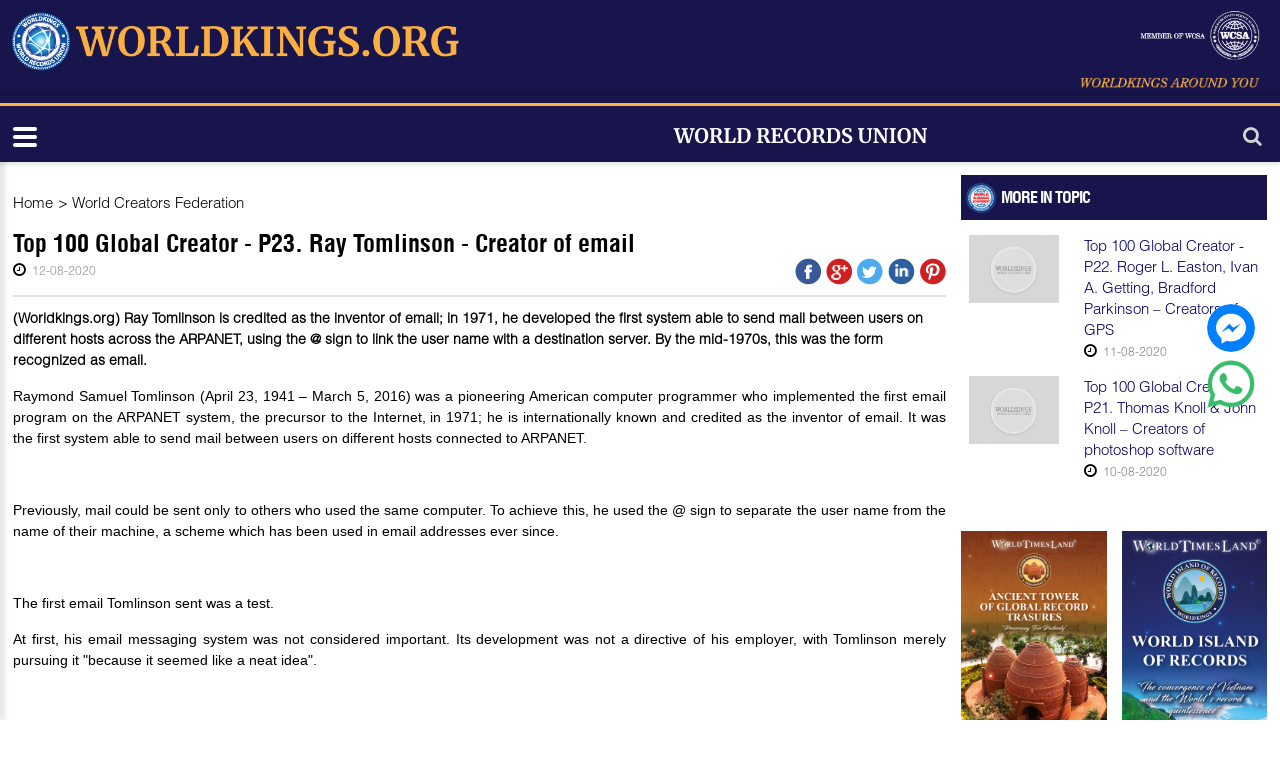

--- FILE ---
content_type: text/html; charset=utf-8
request_url: https://worldkings.org/news/world-creators-federation/top-100-global-creator-p23-ray-tomlinson-creator-of-email
body_size: 8081
content:
<!DOCTYPE html><html lang=en class="chrome chrome124 unknown js"><head><meta charset=utf-8><meta http-equiv=Content-Type content="text/html; charset=utf-8"><meta name=viewport content="width=device-width, initial-scale=1.0, maximum-scale=1.0, user-scalable=0"><meta name=format-detection content="telephone=no"><meta property="fb:app_id" content=505448639656110 /><meta name=keywords content="Worldkings - World Records Union"/><meta name=description content="Worldkings - World Records Union"><meta name=google-site-verification content=5RSC4d-2RORs2RxIsx8-W_afoeCBcI90kQ4cIF7f6Iw /><link href="/styles/bt.css?v=IBuQ_chJIvrVkB3U5CRjHwUBpTUe4EnjdYYsNObeqDE1" media=screen rel=stylesheet type="text/css"/><link href="/styles/Newsdetail.css?v=OVcSEM01n1IBa-ncNjEZ9TGAcCZkJtRbSwuG0ZfeCsQ1" media=screen rel=stylesheet type="text/css"/><link href="/styles/btsharse.css?v=fvigZrvAVmTVpsVlBcql9D_kulw-_qJDopKmoWM9RB81" media=screen rel=stylesheet type="text/css"/><link rel=apple-touch-icon-precomposed href="/Content/icon/w-57.png?v=1" sizes=57x57><link rel=apple-touch-icon-precomposed href="/Content/icon/w-76.png?v=1" sizes=76x76><link rel=apple-touch-icon-precomposed href="/Content/icon/w-120.png?v=1" sizes=120x120><link rel=apple-touch-icon-precomposed href="/Content/icon/w-152.png?v=1" sizes=152x152><link rel=apple-touch-icon-precomposed href="/Content/icon/w-180.png?v=1" sizes=180x180><link rel=apple-touch-icon-precomposed href="/Content/icon/w-192.png?v=1" sizes=192x192><style type="text/css">.autoListResult.ui-corner-all{border-radius:0}ul.autoListResult{list-style:none;background:none no-repeat #fff!important;z-index:9999999999!important;border:1px solid #aaa;position:absolute;width:180px!important;margin-left:10px;display:none}.autoListResult .ui-state-focus{background:none no-repeat #fff!important}ul.autoListResult.ui-menu .ui-menu-item a{padding:0;margin:0!important;line-height:22px;border-radius:0;border:none;color:#000;display:block;padding-left:6px}.ui-helper-hidden-accessible{display:none}.autoListResult.ui-corner-all{border-radius:0;width:188px!important}.autoListResult.ui-corner-all li a{color:#000!important}</style><title>Top 100 Global Creator - P23. Ray Tomlinson - Creator of email - Worldkings - World Records Union</title><meta property="og:site_name" content="Worldkings - World Records Union"/><meta property="og:url" content="https://worldkings.org:443/news/world-creators-federation/top-100-global-creator-p23-ray-tomlinson-creator-of-email"/><meta property="og:title" content="Top 100 Global Creator - P23. Ray Tomlinson - Creator of email"/><meta property="og:description" content="(Worldkings.org) Ray Tomlinson is credited as the inventor of email; in 1971, he developed the first system able to send mail between users on different hosts across the ARPANET, using the @ sign to link the user name with a destination server. By the mid-1970s, this was the form recognized as email."/><meta property="og:image" content="https://worldkings.org:443/userfiles/upload/images/modules/news/2020/8/12/0_98h.jpg"/><script src="/js/default?v=gfcBCy2l55b4Rli36q6Hm4QMgl5s-GViCzxm6_9nGW01" type="text/javascript"></script></head><body><div class=page><header class=header_border_none><div id=stuck_container class=stuck_container><nav class="navbar navbar-default navbar-static-top "><div class=header-top><div class=container><div class=wr-logo data-type=rd-navbar-brand><div class=wr-logo-l><a href="/"><picture><source media="(min-width: 1301px)" srcset="/Userfiles/Upload/images/2021/logod-2021.png"/><img alt="" src="/Userfiles/Upload/images/2021/logo-2021.png"/></picture></a></div><div class=wr-logo-r><img alt="" src="/Userfiles/Upload/images/2021/Logo_center.png"/><a class=lo-r-1 href="/"><img alt="" height=82 src="/Userfiles/Upload/images/logo/logo2.png" width=196 /></a><a class=lo-r-2 href="/"><img alt="" height=26 src="/Userfiles/Upload/images/logo-text.png" width=423 /></a></div></div></div></div><div class=out-nav><ul class="navbar-nav sf-menu navbar-right" data-type=navbar><li><a href="/" title=Home>Home</a></li><li><a href="/news/world-record">World Record</a><ul class="dropdown-menu fl-left"><li><a href="/news/new-nominations">New Nominations</a></li><li><a href="/news/recognized-records">Recognized Records</a></li></ul></li><li><a href="/news/world-top">World Top</a><ul class="dropdown-menu fl-left"><li><a href="/news/other-tops">Other Tops</a></li><li><a href="/news/top-of-records">Top of Records</a></li></ul></li><li><a href="/news/weird-but-true">Weird but True</a></li><li><a href="/how-to-set-a-world-record/" class=class title="How to set a world record ?">How to set a world record ?</a><ul class="dropdown-menu fl-left"><li><a href="/regulations/" title=Regulations>Regulations</a></li><li><a href="/criteria/" title=Criteria>Criteria</a></li><li><a href="/application-form/" title="Application Form">Application Form</a></li></ul></li><li><div class="sform text-right"><a class=search-form_toggle href="javascript:void(0)"></a></div></li></ul><script type="text/javascript">$(".navbar-nav li a.active").parents("li").addClass("active")</script><div class=clearfix></div></div><div class="search-form off"><div class="container bg-search-cont"><form id=searchboxform-423 method=get action="/search" autocomplete=off><label class=search-form_label for=in><input type=search id=qsearchboxform-423 name=q class=search-form_input maxlength=150 placeholder=Search data-autocompleteurl="/modules/system/search/suggestterms"/><span class=search-form_liveout></span></label><input type=hidden data-emptymsg="Please enter keyword to search!" class=searchMessage /><button type=submit class="search-form_submit fa-search" value="" onclick="return searchModule.searchClick(this, &#39;#searchboxform-423&#39;);"/></form></div></div></nav></div></header><main class=homepage><div class=container><div class=row><div class="col-md-9 col-sm-12 col-xs-12"><div class=cnt-left><div class=wr-bar><ul><li><a href="/" title="">Home</a></li><li> &gt; <a href="/news/world-creators-federation"> World Creators Federation </a></li></ul></div><div class=wr-title-dt><h3> Top 100 Global Creator - P23. Ray Tomlinson - Creator of email </h3><div class=wr-timer-cm-so><div class=wr-timer-cm><i class="fa fa-clock-o"></i><p class=txt>12-08-2020</p></div><ul class=wr-so><li><a href="http://www.facebook.com/sharer.php?u=https://worldkings.org/news/world-creators-federation/top-100-global-creator-p23-ray-tomlinson-creator-of-email" target=_blank><img src="/Claw/Sites/Default/Modules/News/Images/socialnetwork/icon-f-t.png" alt=""></a></li><li><a href="https://plus.google.com/share?url=https://worldkings.org/news/world-creators-federation/top-100-global-creator-p23-ray-tomlinson-creator-of-email" target=_blank><img src="/Claw/Sites/Default/Modules/News/Images/socialnetwork/icon-g-t.png" alt=""></a></li><li><a href="http://twitter.com/intent/tweet?status=https://worldkings.org/news/world-creators-federation/top-100-global-creator-p23-ray-tomlinson-creator-of-email" target=_blank><img src="/Claw/Sites/Default/Modules/News/Images/socialnetwork/icon-t-t.png" alt=""></a></li><li><a href="http://www.linkedin.com/sharer.php?u=https://worldkings.org/news/world-creators-federation/top-100-global-creator-p23-ray-tomlinson-creator-of-email" target=_blank><img src="/Claw/Sites/Default/Modules/News/Images/socialnetwork/icon-i-t.png" alt=""></a></li><li><a href="https://www.pinterest.com/pin/create/button/?url=https://worldkings.org/news/world-creators-federation/top-100-global-creator-p23-ray-tomlinson-creator-of-email" target=_blank><img src="/Claw/Sites/Default/Modules/News/Images/socialnetwork/icon-p-t.png" alt=""></a></li></ul></div></div><div class=wr-list-more><div class=wr-tt3><h2> More in topic </h2></div><div class=wr-line-news-r><div class=wr-img-orthers><a href="/news/world-creators-federation/top-100-global-creator-p22-roger-l-easton-ivan-a-getting-bradford-parkinson-creator-of-gps"><img class=news-img-thumb data-src="/api/Utility/image/thumb/?w=107&h=68&path=/userfiles/upload/images/modules/news/2020/8/8/0_98n.jpg" title="Top 100 Global Creator - P22. Roger L. Easton, Ivan A. Getting, Bradford Parkinson – Creators of GPS" alt="0_98n.jpg"/></a></div><div class=wr-text-orther><a href="/news/world-creators-federation/top-100-global-creator-p22-roger-l-easton-ivan-a-getting-bradford-parkinson-creator-of-gps"> Top 100 Global Creator - P22. Roger L. Easton, Ivan A. Getting, Bradford Parkinson – Creators of GPS </a><div class=wr-timer-cm><i class="fa fa-clock-o"></i><p class=txt>11-08-2020</p></div></div></div><div class=wr-line-news-r><div class=wr-img-orthers><a href="/news/world-creators-federation/top-100-global-creator-p21-thomas-knoll-john-knoll-creator-of-photoshop-software"><img class=news-img-thumb data-src="/api/Utility/image/thumb/?w=107&h=68&path=/userfiles/upload/images/modules/news/2020/8/8/0_88p.jpg" title="Top 100 Global Creator - P21. Thomas Knoll &amp; John Knoll – Creators of photoshop software" alt="0_88p.jpg"/></a></div><div class=wr-text-orther><a href="/news/world-creators-federation/top-100-global-creator-p21-thomas-knoll-john-knoll-creator-of-photoshop-software"> Top 100 Global Creator - P21. Thomas Knoll & John Knoll – Creators of photoshop software </a><div class=wr-timer-cm><i class="fa fa-clock-o"></i><p class=txt>10-08-2020</p></div></div></div></div><p><strong> (Worldkings.org) Ray Tomlinson is credited as the inventor of email; in 1971, he developed the first system able to send mail between users on different hosts across the ARPANET, using the @ sign to link the user name with a destination server. By the mid-1970s, this was the form recognized as email. </strong></p><div class="article-content lazy-img-detail"><p style="text-align: justify;"><span style="font-size:14px;"><span style="font-family:arial,helvetica,sans-serif;">Raymond Samuel Tomlinson (April 23, 1941 &ndash; March 5, 2016) was a pioneering American computer programmer who implemented the first email program on the ARPANET system, the precursor to the Internet, in 1971; he is internationally known and credited as the inventor of email. It was the first system able to send mail between users on different hosts connected to ARPANET.&nbsp;</span></span></p><p style="text-align:center"><img alt="" height=467 src="/Userfiles/Upload/images/98g(1).jpg" width=700 /></p><p style="text-align: justify;"><span style="font-size:14px;"><span style="font-family:arial,helvetica,sans-serif;">Previously, mail could be sent only to others who used the same computer. To achieve this, he used the @ sign to separate the user name from the name of their machine, a scheme which has been used in email addresses ever since.&nbsp;</span></span></p><p style="text-align:center"><img alt="" height=420 src="/Userfiles/Upload/images/98h(1).jpg" width=700 /></p><p style="text-align: justify;"><span style="font-size:14px;"><span style="font-family:arial,helvetica,sans-serif;">The first email Tomlinson sent was a test.&nbsp;</span></span></p><p style="text-align: justify;"><span style="font-size:14px;"><span style="font-family:arial,helvetica,sans-serif;">At first, his email messaging system was not considered important. Its development was not a directive of his employer, with Tomlinson merely pursuing it &quot;because it seemed like a neat idea&quot;.</span></span></p><p style="text-align:center"><img alt="" height=394 src="/Userfiles/Upload/images/98i(1).jpg" width=700 /></p><p style="text-align: justify;"><span style="font-size:14px;"><span style="font-family:arial,helvetica,sans-serif;">Tomlinson said he preferred &quot;email&quot; over &quot;e-mail&quot;, joking in a 2010 interview that &quot;I&#39;m simply trying to conserve the world&#39;s supply of hyphens&quot; and that &quot;the term has been in use long enough to drop the hyphen&quot;.</span></span></p><p style="text-align:center"><img alt="" height=394 src="/Userfiles/Upload/images/98j(1).jpg" width=700 /></p><p>&nbsp;</p><p style="text-align:center"><img alt="" height=467 src="/Userfiles/Upload/images/98k(1).jpg" width=700 /></p><p style="text-align: justify;"><span style="font-size:14px;"><span style="font-family:arial,helvetica,sans-serif;">Email operates across computer networks, primarily the Internet. Today&#39;s email systems are based on a store-and-forward model. Email servers accept, forward, deliver, and store messages. Neither the users nor their computers are required to be online simultaneously; they need to connect, typically to a mail server or a webmail interface to send or receive messages or download it.</span></span></p><p style="text-align:center"><img alt="" height=394 src="/Userfiles/Upload/images/98l.jpg" width=700 /></p><p style="text-align: right;"><span style="font-size:14px;"><span style="font-family:arial,helvetica,sans-serif;">According to en.wikipedia</span></span></p><p style="text-align: right;">&nbsp;</p></div><br/><p class="text-right btv-info">Taro (Collect & Edit) - WORLDKINGS (Source of photos : internet )</p><div><i class="fa fa-tags"></i>Tags: <a href="/tag/ray-tomlinson">Ray Tomlinson</a>,&nbsp; <a href="/tag/world&#39;s-most-creative-people"> world's most creative people</a>,&nbsp; <a href="/tag/father-of-email"> father of email</a>,&nbsp; <a href="/tag/inventor-of-email"> inventor of email</a></div><p>&nbsp;</p><div class=group-block><div class=row><div class="col-md-6 col-sm-6 col-xs-6"><div class=adv-1><div data-transit-value=3000></div></div></div><div class="col-md-6 col-sm-6 col-xs-6"><div class=adv-1><div data-transit-value=3000></div></div></div></div></div><div class=group-block><div class=row><div class="col-md-12 col-sm-12 col-xs-12"><div class=wr-tt2><h2>Others</h2></div></div><div class="col-md-6 col-sm-6 col-xs-12 hot-news-2 smal-pading-r-o setheight"><div class="wr-img-orthers positionicon"><a href="/news/world-creators-federation/top-100-global-innovative-companies-p33-tencent" class=lazy-loading><img src="/userfiles/upload/_thumbs/images/modules/news/2020/8/12/0_98f.jpg" alt="0_98f.jpg" style="width: 205px; height: 130px;"/></a></div><div class=wr-text-orther><h3><a href="/news/world-creators-federation/top-100-global-innovative-companies-p33-tencent"> Top 100 Global Innovative Companies - P33. Tencent </a></h3><i class="fa fa-clock-o"></i><p class=txt>12-08-2020</p></div></div><div class="col-md-6 col-sm-6 col-xs-12 hot-news-2 smal-pading-l-o setheight"><div class="wr-img-orthers positionicon"><a href="/news/world-creators-federation/top-100-global-creator-p22-roger-l-easton-ivan-a-getting-bradford-parkinson-creator-of-gps" class=lazy-loading><img src="/userfiles/upload/_thumbs/images/modules/news/2020/8/8/0_98n.jpg" alt="0_98n.jpg" style="width: 205px; height: 130px;"/></a></div><div class=wr-text-orther><h3><a href="/news/world-creators-federation/top-100-global-creator-p22-roger-l-easton-ivan-a-getting-bradford-parkinson-creator-of-gps"> Top 100 Global Creator - P22. Roger L. Easton, Ivan A. Getting, Bradford Parkinson – Creators of GPS </a></h3><i class="fa fa-clock-o"></i><p class=txt>11-08-2020</p></div></div><div class="col-md-6 col-sm-6 col-xs-12 hot-news-2 smal-pading-r-o setheight"><div class="wr-img-orthers positionicon"><a href="/news/world-creators-federation/top-100-global-innovative-companies-p32-amorepacific" class=lazy-loading><img src="/userfiles/upload/_thumbs/images/modules/news/2020/8/8/0_98f.jpg" alt="0_98f.jpg" style="width: 205px; height: 130px;"/></a></div><div class=wr-text-orther><h3><a href="/news/world-creators-federation/top-100-global-innovative-companies-p32-amorepacific"> Top 100 Global Innovative Companies - P32. Amorepacific </a></h3><i class="fa fa-clock-o"></i><p class=txt>11-08-2020</p></div></div><div class="col-md-6 col-sm-6 col-xs-12 hot-news-2 smal-pading-l-o setheight"><div class="wr-img-orthers positionicon"><a href="/news/world-creators-federation/top-100-global-creator-p21-thomas-knoll-john-knoll-creator-of-photoshop-software" class=lazy-loading><img src="/userfiles/upload/_thumbs/images/modules/news/2020/8/8/0_88p.jpg" alt="0_88p.jpg" style="width: 205px; height: 130px;"/></a></div><div class=wr-text-orther><h3><a href="/news/world-creators-federation/top-100-global-creator-p21-thomas-knoll-john-knoll-creator-of-photoshop-software"> Top 100 Global Creator - P21. Thomas Knoll & John Knoll – Creators of photoshop software </a></h3><i class="fa fa-clock-o"></i><p class=txt>10-08-2020</p></div></div><div class="col-md-6 col-sm-6 col-xs-12 hot-news-2 smal-pading-r-o setheight"><div class="wr-img-orthers positionicon"><a href="/news/world-creators-federation/top-100-global-innovative-companies-p31-vertex-pharmaceuticals" class=lazy-loading><img src="/userfiles/upload/_thumbs/images/modules/news/2020/8/8/0_88h.jpg" alt="0_88h.jpg" style="width: 205px; height: 130px;"/></a></div><div class=wr-text-orther><h3><a href="/news/world-creators-federation/top-100-global-innovative-companies-p31-vertex-pharmaceuticals"> Top 100 Global Innovative Companies - P31. Vertex Pharmaceuticals </a></h3><i class="fa fa-clock-o"></i><p class=txt>09-08-2020</p></div></div><div class="col-md-6 col-sm-6 col-xs-12 hot-news-2 smal-pading-l-o setheight"><div class="wr-img-orthers positionicon"><a href="/news/world-creators-federation/top-100-global-creator-p20-david-hanson-creator-of-world-s-first-robot-citizen-sophia" class=lazy-loading><img src="/userfiles/upload/_thumbs/images/modules/news/2020/8/8/0_88a.jpg" alt="0_88a.jpg" style="width: 205px; height: 130px;"/></a></div><div class=wr-text-orther><h3><a href="/news/world-creators-federation/top-100-global-creator-p20-david-hanson-creator-of-world-s-first-robot-citizen-sophia"> Top 100 Global Creator - P20. David Hanson – Creator of world's first robot citizen Sophia </a></h3><i class="fa fa-clock-o"></i><p class=txt>09-08-2020</p></div></div></div></div><div class=group-block><div class=row><div class="col-md-6 col-sm-6 col-xs-6"><div class=adv-1><div data-transit-value=3000></div></div></div><div class="col-md-6 col-sm-6 col-xs-6"><div class=adv-1><div data-transit-value=3000></div></div></div></div></div></div></div><div class="col-md-3 col-sm-12 col-xs-12"><div class=cnt-right><div class=row><div class="col-md-12 col-sm-12 col-xs-12 smal-pad-l-r"><div class=RelatedNews></div></div></div><div class=row><div class="col-md-6 col-sm-6 col-xs-6 smal-pad-l-qc magin"><div class=adv-2><div class=run-adv-banner data-transit-value=3000><a href="/adv/click/250" target=&quot;_blank&quot; title=tower><img src="/userfiles/upload/images/modules/AdvBanner/0_BANNER-CHUAN-13(1).png" alt=tower /></a><a href="/adv/click/85" target=&quot;_blank&quot; title="WorldKings journeys"><img src="/userfiles/upload/images/modules/AdvBanner/0_20-worldkings-journeys-01-01-01.jpg" alt="WorldKings journeys"/></a></div></div></div><div class="col-md-6 col-sm-6 col-xs-6 smal-pad-l-qc"><div class=adv-2><div class=run-adv-banner data-transit-value=3000><a href="/adv/click/252" target=&quot;_blank&quot; title=island><img src="/userfiles/upload/images/modules/AdvBanner/0_banner-web-eng-18(1).png" alt=island /></a><a href="/adv/click/251" target=&quot;_blank&quot; title=vilalage><img src="/userfiles/upload/images/modules/AdvBanner/0_banner-web-eng-21(1).png" alt=vilalage /></a></div></div></div></div><div class=row><div class="col-md-12 col-sm-12 col-xs-12 smal-pad-l-r showdesk"><div class=adv-2><div data-transit-value=3000></div></div></div><div class="col-md-12 col-sm-12 col-xs-12 smal-pad-l-r showmobi"><div class=adv-2><div data-transit-value=3000><a href="/adv/click/93" target=&quot;_blank&quot; title=WCSA><img src="/userfiles/upload/images/modules/AdvBanner/0_BANNER-WCSA(1).jpg" alt=WCSA /></a></div></div></div></div><div class="row hd-mb"><div class="col-md-6 col-sm-12 col-xs-12 smal-pad-l"><div class=adv-2><div class=run-adv-banner data-transit-value=3000><a href="/adv/click/98" target=&quot;_blank&quot; title="ASEAN BOOK OF RECORDS"><img src="/userfiles/upload/images/modules/AdvBanner/0_ASEAN-BANNER(1).jpg" alt="ASEAN BOOK OF RECORDS"/></a><a href="/adv/click/77" target=&quot;_blank&quot; title="ASIA BOOK OF RECORDS"><img src="/userfiles/upload/images/modules/AdvBanner/77_ASIA-BANNER.jpg" alt="ASIA BOOK OF RECORDS"/></a></div></div></div><div class="col-md-6 col-sm-12 col-xs-12 smal-pad-l"><div class=adv-2><div class=run-adv-banner data-transit-value=3000><a href="/adv/click/100" target=&quot;_blank&quot; title="CAMBODIA BOOK OF RECORDS"><img src="/userfiles/upload/images/modules/AdvBanner/0_CAMBODIA-BANNER(1).jpg" alt="CAMBODIA BOOK OF RECORDS"/></a><a href="/adv/click/78" target=&quot;_blank&quot; title="World Records University"><img src="/userfiles/upload/images/modules/AdvBanner/78_Banner-World-Records-University.jpg" alt="World Records University"/></a></div></div></div></div><div class="row hd-mb"><div class="col-md-12 col-sm-12 col-xs-12 smal-pad-l"><div class=adv-2><div data-transit-value=3000></div></div></div></div><div class="row hd-mb"><div class="col-md-6 col-sm-12 col-xs-12 smal-pad-l"><div class=adv-2><div data-transit-value=3000><a href="/adv/click/253" target=&quot;_blank&quot; title=worldmark><img src="/userfiles/upload/images/modules/AdvBanner/0_BANNER-CHUAN-25.png" alt=worldmark /></a></div></div></div><div class="col-md-6 col-sm-12 col-xs-12 smal-pad-l"><div class=adv-2><div data-transit-value=3000></div></div></div></div><div class="row hd-mb"><div class="col-md-12 col-sm-12 col-xs-12 smal-pad-l"><div class=adv-2><div data-transit-value=3000></div></div></div></div><div class="row hd-mb"><div class="col-md-6 col-sm-12 col-xs-12 smal-pad-l"><div class=adv-2><div data-transit-value=3000></div></div></div><div class="col-md-6 col-sm-12 col-xs-12 smal-pad-l"><div class=adv-2><div data-transit-value=3000></div></div></div></div></div></div></div></div></main><footer><div class="container "><div class="row mt-20"><div class=" col-md-6 col-sm-12 col-xs-12"><div class=copyright-ft><div class=""><div class="megamenu skyblue color1 wr-nav-b"><a href="/about-worldkings/"><span>About Worldkings</span></a><a href="/contact-us/"><span>Contact us</span></a><a href="/our-product/"><span>Our product</span></a></div></div><div class=wr-social><ul><li><a href="#" title=""><img alt="" height=41 src="/Userfiles/Upload/images/icon-f.png" width=42 /></a></li><li><a href="#" title=""><img alt="" src="/Userfiles/Upload/images/icon-g.png"/></a></li><li><a href="#" title=""><img alt="" src="/Userfiles/Upload/images/icon-t.png"/></a></li><li><a href="#" title=""><img alt="" src="/Userfiles/Upload/images/icon-p.png"/></a></li></ul></div></div></div><div class=" col-md-6 col-sm-12 col-xs-12"><div class=copyright-ft> &nbsp; &nbsp; &nbsp;&nbsp; </div></div></div></div></footer></div><script src="/scripts/Newsdetail.js?v=PAPu7wivK3Wqa56Ufg1R-y4ZZ2qqpXr6uTNasrUHskE1" type="text/javascript"></script><input type=hidden id=unloadPageMessage value="You haven&#39;t saved your editing. Do you want to leave without save?"/><script defer=defer src="/js/lazyload?v=g8QObabORIr6RQft9QcXdK6LI2tbNLeaWzW4WU4AHBw1" type="text/javascript"></script><script data-order=2 data-src="/js/jquery-ui?v=KN756hhaxX6yrBtxKruP0LhC4BSP4ibeVsd9ZpranRQ1" type="text/javascript"></script><script data-order=100 data-src="/js/claw/module/searchbox.autocomplete?v=KDV1mT8rvYp79iYgZQBMTOYc1KJimCSPN7eOh-V1PL81" type="text/javascript"></script><script data-order=101 data-src="/js/claw/module/execute.searchbox?v=EmzcsxGdnneR00Js9roWczfvvsa_nLwdVWEWaAgXx-Q1" type="text/javascript"></script><script type="text/javascript">$(window).load(function(){$(".cnt-left .article-content img").clawshare({fbAppId:"505448639656110",isMobile:!1})})</script><script>$(document).ready(function(){$(".lazy-img-detail img").wrap("<div class='lazy-loading'><\/div>");$(".lazy-img-detail iframe").each(function(n,t){$(t).attr("src",$(t).attr("data-src"))});$(".lazy-img-detail .shareImage").remove()})</script><script>(function(n,t,i,r,u,f,e){n.GoogleAnalyticsObject=u;n[u]=n[u]||function(){(n[u].q=n[u].q||[]).push(arguments)};n[u].l=1*new Date;f=t.createElement(i);e=t.getElementsByTagName(i)[0];f.async=1;f.src=r;e.parentNode.insertBefore(f,e)})(window,document,"script","//www.google-analytics.com/analytics.js","ga");ga("create","UA-29826889-2","auto");ga("send","pageview")</script><script>$(document).ready(function(){$(".row .setheight").responsiveEqualHeightGrid();$(".wr-list-more").appendTo($(".RelatedNews"))})</script><style>[data-bluecoral-chat]{font-family:"Open Sans",sans-serif;font-weight:400;-webkit-font-smoothing:antialiased;-moz-osx-font-smoothing:grayscale;font-size:12px;line-height:1.25;color:#3b3b3b;position:fixed;z-index:999999;right:20px;bottom:20px;visibility:hidden;opacity:0;transition:opacity .3s,visibility .3s}[data-bluecoral-chat]{right:10px!important;bottom:50%!important;transform:translateY(50%)}[data-bluecoral-chat].on{opacity:1!important;visibility:visible!important}[data-bluecoral-chat] [data-bluecoral-icon] [data-bluecoral-icon-title]{position:absolute;z-index:1;right:100%;padding-right:12px;top:50%;transform:translate3d(10px,-50%,0);transition:all .3s;opacity:0;visibility:hidden;white-space:nowrap;color:#53bb01;font-weight:600;font-size:12px;line-height:14px}ul.bluecoral-ul{list-style:none}[data-bluecoral-chat] [data-bluecoral-icon]{position:relative}[data-bluecoral-chat] .bluecoral-ul.w-skin-01 li{margin-bottom:8px}[data-bluecoral-chat] [data-bluecoral-icon] img{position:relative;z-index:2}[data-bluecoral-chat] [data-bluecoral-icon] img{border-radius:100%}[data-bluecoral-chat] [data-bluecoral-icon] [data-bluecoral-icon-title]{background:#fff;padding:10px;border:1px solid;color:#1b79be!important}li.bluecoral-item-zalo img{border:1px solid #1b79be!important}li.bluecoral-item-whatsapp img{border:none;border-radius:0!important}@media screen and (min-width:1024px){[data-bluecoral-chat] [data-bluecoral-icon]:hover [data-bluecoral-icon-title]{opacity:1;visibility:visible;transform:translate3d(0,-50%,0)}}</style><div class=on data-bluecoral-chat><ul class="bluecoral-ul w-skin-01"><li class=bluecoral-item-messenger><a class=bluecoral-a href="https://www.facebook.com/worldrecordsunion2013" target=_blank data-bluecoral-icon><img class=bluecoral-svg src="/Userfiles/Upload/images/chat/fbmessenger.svg" width=48 height=48 /><span data-bluecoral-icon-title> Chat now for consultation </span></a></li><li class=bluecoral-item-whatsapp><a class=bluecoral-a href="https://wa.me/84853334555" target=_blank data-bluecoral-icon><img class=bluecoral-svg src="/Userfiles/Upload/images/chat/watsapp.png" width=48 height=48 /><span data-bluecoral-icon-title> Chat with us via Whatsapp </span></a></li></ul></div></body></html>